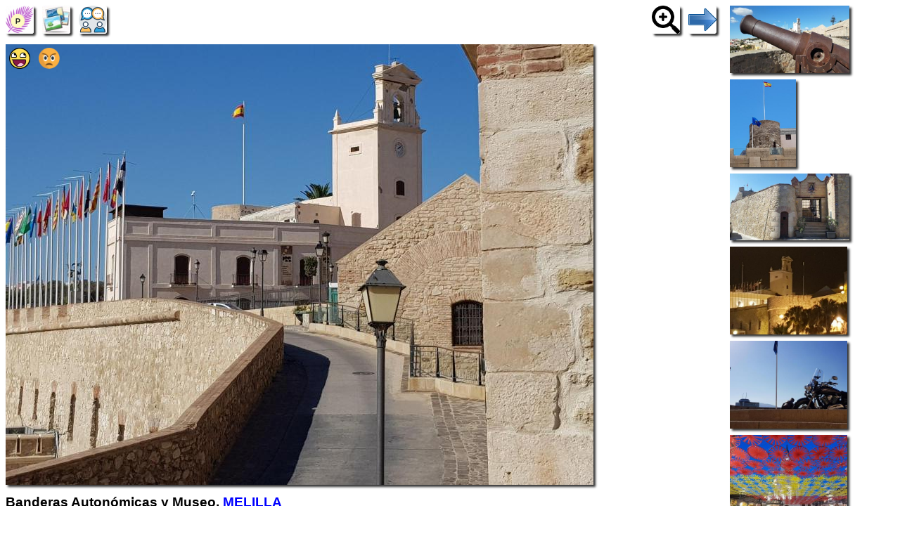

--- FILE ---
content_type: text/html; charset=UTF-8
request_url: https://www.verpueblos.com/ceuta+y+melilla/melilla/melilla/foto/1330541/
body_size: 5288
content:
<!DOCTYPE html>
<html lang="es">
<head>
	<meta charset="UTF-8">
	<link rel="amphtml" href="https://www.verpueblos.com/ceuta+y+melilla/melilla/melilla/foto/1330541/amp">
	<meta name="viewport" content="width=device-width, minimum-scale=1, initial-scale=1.0">
	<meta name='linkatomic-verify-code' content='a9799410268587f6951fd80efa4479f0' />

	<title>Banderas Autonómicas y Museo, MELILLA</title>

	<meta name="description" content="Banderas Auton&oacute;micas y Museo, MELILLA (Espa&ntilde;a), Banderas, Museos">
	<meta name="keywords" content="Banderas Auton&oacute;micas y Museo, MELILLA, Espa&ntilde;a, comercios, tiendas, Banderas, Museos">
	<meta name="robots" content="FOLLOW,INDEX">
	<meta name="author" content="Proyectos IP">
	<meta name="copyright" content="Proyectos IP">

	<link rel="shortcut icon" href="/favicon.ico" type="image/x-icon">

	<style>

		#comun_cabecera_titulo h2 {
			font-size: 1.5em;
			font-weight: bold;
			text-shadow: 2px 2px 4px #333;
			margin: 10px 0px 5px 0px;
		}

		#comun_boton_buscar {
			font-size: 1.0em;
		}

		#comun_img_alineada {
			vertical-align: middle;
		}

		#comun_tabla {
			box-shadow: 3px 3px 3px #333;
		}

		#comun_formulario {
			background-color: #FFFFCC;
			border: solid black 1px;
			box-shadow: 3px 3px 3px #333;
			margin: 15px 0px 15px 0px;
			padding: 15px;

		}

		#comun_formulario_tabla {
 			display: table;
 			width: 100%;
		}

		#comun_formulario_fila {
			display: table-row;
		}

		#comun_formulario_texto {
			display: table-cell;
			padding: 5px;
			white-space: nowrap;
		}

		#comun_formulario_campo {
			display: table-cell;
			padding: 5px;
			width: 100%;
		}

		table {font-size: 0.9em; text-align: left}
		input {font-size: 0.9em}
		select {font-size: 0.9em}
		textarea {font-size: 0.9em}
		.tam_2 {font-size: 0.9em}
		.tam_3 {font-size: 1.0em}
		.tam_grande {font-size: 1.4em; line-height: 2.4em;}
		.c1  {color: #FFFFFF; background-color: #348017}
		.c2  {color: #FFFFFF; background-color: #74DF00}
		.c4  {color: #000000; background-color: #9EFA8C}
		.c5  {color: #FFFFFF; background-color: #FF0000}
		.c7  {color: #FFFFFF; background-color: #3333FF}
		.c8  {color: #000000; background-color: #DEE7FF}
		.c10 {color: #348017}
		.c13 {color: #FF0000}
		.cSuper {color: #FFFFFF; background-color: #FF0000}

		.enlaces:link {text-decoration: none; color: #0000FF}
		.enlaces:visited {text-decoration: none; color: #0000FF}
		.enlaces:hover{text-decoration: underline; color: #0000FF}
		.enlaces_:link {text-decoration: underline; color: #0000FF}
		.enlaces_:visited {text-decoration: underline; color: #0000FF}
		.enlaces_:hover{text-decoration: none; color: #0000FF}
		.enlaces2:link {text-decoration: none; color: #FF0000}
		.enlaces2:visited {text-decoration: none; color: #FF0000}
		.enlaces2:hover{text-decoration: underline; color: #FF0000}
		.enlaces3:link {text-decoration: underline; color: #FFFFFF}
		.enlaces3:visited {text-decoration: underline; color: #FFFFFF}
		.enlaces3:hover{text-decoration: none; color: #FFFFFF}
		.enlaces4:link {text-decoration: none; color: #FFFFFF}
		.enlaces4:visited {text-decoration: none; color: #FFFFFF}
		.enlaces4:hover{text-decoration: none; color: #FFFFFF}

		.borde {border:solid #348017 1px}
		.texto {font-size: 0.9em; line-height: 1.5em}
		.texto1 {font-size: 1.0em; line-height: 1.5em}

		.boton_luz {
			font-size: 1.2em;
			padding: 10px 0px;
		}

		.img-fluid{
			padding-right: 5px;
		}

	.titulo {
		font-size: 0.8em;
		margin-top: 10px;
		margin-bottom: 5px;
	}

	#barra_superior {
		padding-bottom: 15px;
	}

	#barra_superior_izqda {
		float: left;
	}

	#barra_superior_decha {
		float: right;
	}

	#foto_principal {
		width: 836px;
		height: auto;
		max-width: 100%;
		box-shadow: 3px 3px 3px #333;
	}

	#descripcion {
		line-height: 1.5em;
		text-align: justify;
		padding-bottom: 5px;
	}

	#barra_datos {
		font-size: 0.8em;
		padding-bottom: 10px;
	}

	#temas {
		padding-top: 10px;
		padding-bottom: 5px;
	}

	#tema {
		float: left;
		padding: 0px 5px 10px 0px;
	}

	#comentar {
 		padding-bottom: 10px;
	}

	#comentar1 {
		width: 99%;
		border: solid black 1px;
		box-shadow: 3px 3px 4px #333;
	}

	#comentar2 {
		padding-top: 5px;
	}

	#comentario {
		line-height: 1.5em;
		text-align: justify;
		padding-bottom: 10px;
	}

	#ver_mensajes {
		float: right;
		padding-bottom: 10px;
	}

	#similar_imagen {
		box-shadow: 3px 3px 3px #333;
		max-width: 150px;
		max-height: 110px;
	}

	#panel_movil {
		padding: 7px 0px 18px 0px;
	}

	#bloque_1 {
		vertical-align: top;
		display: inline-block;
		min-width: 70%;
		width: 80%;
	}

	#bloque_2 {
		vertical-align: top;
		width: 150px;
		display: inline-block;
		padding: 0px 0px 15px 15px;
	}

	#bloque_3 {
	}



#barra_superior {
}

#similar_foto {
	padding: 0px 0px 5px 0px;
}


/* resolucion */
@media (max-width: 340px)
{
	#bloque_2 {
		width: 127px;
	}

	#similar_imagen {
		max-width: 127px;
		max-height: 93px;
	}
}

@media (min-width: 1200px)
{
	#bloque_1 {
		min-width: 65%;
	}

	#bloque_2 {
		width: 170px;
	}

	#similar_imagen {
		max-width: 170px;
		max-height: 125px;
	}
}

@media (min-width: 1400px)
{
	#bloque_1 {
		min-width: 60%;
	}

	#bloque_2 {
		width: 185px;
	}

	#similar_imagen {
		max-width: 185px;
		max-height: 135px;
	}
}

@media (min-width: 1600px)
{
	#bloque_1 {
		min-width: 55%;
	}

	#bloque_2 {
		width: 215px;
	}

	#similar_imagen {
		max-width: 215px;
		max-height: 155px;
	}
}

@media (min-width: 1800px)
{
	#bloque_1 {
		min-width: 50%;
	}

	#bloque_2 {
		width: 260px;
	}

	#similar_imagen {
		max-width: 260px;
		max-height: 190px;
	}
}

@media (max-width: 1036px)
{
	#bloque_1 {
		display: block;
		width: 100%;
	}

	#bloque_2 {
		display: block;
		width: auto;
		padding: 0px 0px 20px 0px;
	}

	#similar_foto {
		height: 110px;
		padding: 0px 10px 10px 0px;
		float: left;
	}
}

@media (max-width: 400px)
{
	#boton_ampliacion {
		display: none;
	}
}

.inmobiliaria {
	width: 378px;
	max-width: 100%;
}

	#comercio_muestra {
		padding-top: 5px;
		padding-bottom: 10px;
	}

	.comercio_imagen {
	/*
		max-width: 150px;
		max-height: 150px;
	*/
		float: left;
		margin: 0px 10px 10px 0px;
		box-shadow: 3px 3px 4px #333;
	}

	.comercio_oferta {
	/*
		max-width: 150px;
		max-height: 150px;
	*/
		float: left;
		margin: 0px 10px 10px 0px;
	}

	#comercio_cabecera {
		padding-bottom: 5px;
	}

	#comercio_nombre {
		padding-bottom: 10px;
	}

	.usuarios_conectados {
		padding-top: 10px;
		padding-bottom: 5px;
	}

	#imagen_solidario {
		width: 40px;
		height: 40px;
		float: left;
		margin: 0px 10px 10px 0px;
	}

	.recomendado {
		position: absolute;
		left: 5px;
		text-align: center;
	}

	.recomendado1 {
		position: absolute;
		left: 10px;
	}

	.patrocinate {
		position: absolute;
		right: 5px;
	}

	.patrocinio {
		position: relative;
		display: inline-block;
		padding-top: 10px;
		padding-bottom: 10px;
	}

	.desplazamiento {
		position: relative;
		top: -5px;
	}

	.destacado {
		position: relative;
		top: -8px;
		display: inline-block;
		background-color: #FFFFAD;
		padding: 3px;
		border: solid black 1px;
		border-radius: 5px;
	}

	.gana {
		padding-bottom: 15px;
	}


body {
	font-family: sans-serif, verdana, arial;
	font-size: 10pt;
	}


h1 {
	margin: 0px;
}

h2 {
	margin: 0px;
}


.cm_buscador {
	background-color: #FFFFCC;
	border: solid black 1px;
	box-shadow: 3px 3px 3px #333;
	margin: 5px 0px 5px 0px;
	padding: 5px;
}


.cm_tam1 {font-size: 0.8em}
.cm_tam2 {font-size: 0.9em}
.cm_tam3 {font-size: 1.0em}
.cm_tam4 {font-size: 1.2em}
.cm_tam5 {font-size: 1.4em}

.cm_texto {text-align: justify; font-style: italic; line-height: 1.5em;}
.cm_texto0 {font-size: 0.9em; line-height: 1.5em}
.cm_texto1 {font-size: 1.0em; line-height: 1.6em}
.cm_texto2 {font-size: 1.1em; line-height: 1.7em}
.cm_texto3 {font-size: 1.2em; line-height: 1.8em}


.cm_centrado_vertical {
	vertical-align: middle;
}


.cm_caja {
	background-color: #d6eaf8;
	padding: 5px;
}

.cm_caja_contenido {
	background-color: #F3F7F1;
	padding: 5px;
}

.cm_izqda {
	float: left;
}

.cm_decha {
	float: right;
}

.cm_anular_flotante {
	clear: both;
}

.cm_destacado {
	background-color: #FFFFCC;
	padding: 5px;
}

.cm_destacado1 {
	background-color: #FFFFCC;
	padding: 5px;
	border: solid black 1px;
}

.cm_destacado2 {
	color: white;
	background-color: #0000ff;
	padding: 5px;
}

.cm_relieve {
	box-shadow: 3px 3px 3px #333;
}

.cm_imagen_ancho {
	max-width: 100%;
}

.cm_galeria {
}

.cm_galeria_item {
	width: 150px;
	height: 150px;
	padding-right: 10px;
	padding-bottom: 10px;
	float: left;
}

.cm_galeria_imagen {
	max-width: 100%;
	max-height: 100%;
}

.cm_img_150 {
	max-width: 150px;
	max-height: 150px;
}

.cm_menu {
}

.cm_menu_cabecera {
	padding: 5px;
	background-color: #d6eaf8;
	border: solid white 2px;
	font-weight: bold;
}

.cm_enlaces_selec {
	box-sizing:border-box;
	width: 100%;
	float: left;
	padding: 5px;
	color: #000000;
	background-color: #d6eaf8;
	text-decoration: none;
	border: solid white 2px;
}
.cm_enlaces_selec:hover{text-decoration: underline;}

.cm_enlaces_nosel {
	box-sizing:border-box;
	width: 100%;
	float: left;
	padding: 5px;
	color: #FFFFFF;
	background-color: #3498db;
	text-decoration: none;
	border: solid white 2px;
}
.cm_enlaces_nosel:hover{color: #000000; background-color: #d6eaf8;}


.cm_enlace_destacado {
	text-decoration: none;
	padding: 5px;
	border: solid black 1px;
}
.cm_enlace_destacado:link {color: #FFFFFF; background-color: #3498db;}
.cm_enlace_destacado:visited {color: #FFFFFF; background-color: #3498db;}
.cm_enlace_destacado:hover{color: #000000; background-color: #FFFFFF;}


.cm_enlace_destacado2 {
	text-decoration: none;
	padding: 5px;
	border: solid black 1px;
}
.cm_enlace_destacado2:link {color: white; background-color: #FF0000;}
.cm_enlace_destacado2:visited {color: white; background-color: #FF0000;}
.cm_enlace_destacado2:hover{color: #000000; background-color: #FFFFFF;}


.cm_enlace_superpuesto {
	text-decoration: none;
	padding: 5px;
	border: solid white 1px;
}
.cm_enlace_superpuesto:link {color: #FFFFFF; background-color: #3498db;}
.cm_enlace_superpuesto:visited {color: #FFFFFF; background-color: #3498db;}
.cm_enlace_superpuesto:hover{color: #000000; background-color: #FFFFFF; font-weight: bold; border: solid black 1px;}


#comun_boton_relieve {
	max-width: 33px;
	max-height: 33px;
	border-radius: 3px;
	box-shadow: 3px 3px 3px #333;
	vertical-align: middle;
}

#comun_boton_pulsado {
	max-width: 33px;
	max-height: 33px;
	border-radius: 3px;
	vertical-align: middle;
}

#comun_luz_sup {
	color: #2EABDA;
	padding: 2px;
	margin-bottom: 10px;
}

#comun_luz_inf {
	background-color: #082D53;
	color: white;
	padding: 2px;
}



/* resolucion */
@media (max-width: 340px)
{
	.cm_galeria_item {
		width: 127px;
		height: 127px;
	}

	.cm_img_150 {
		max-width: 127px;
		max-height: 127px;
	}
}

@media (min-width: 300px)
{
	.cm_enlaces_selec {
		width: 50%;
	}
	.cm_enlaces_nosel {
		width: 50%;
	}
	
	
	#comun_boton_relieve {
		max-width: 40px;
		max-height: 40px;
	}
	
	#comun_boton_pulsado {
		max-width: 40px;
		max-height: 40px;
	}
}

@media (min-width: 500px)
{
	.cm_enlaces_selec {
		width: 33%;
	}
	.cm_enlaces_nosel {
		width: 33%;
	}
}

@media (min-width: 700px)
{
	.cm_enlaces_selec {
		width: 25%;
	}
	.cm_enlaces_nosel {
		width: 25%;
	}

}

@media (min-width: 1100px)
{
	.cm_enlaces_selec {
		width: 12%;
	}
	.cm_enlaces_nosel {
		width: 12%;
	}

}

@media (min-width: 1200px)
{
	body {
		font-size: 12pt;
	}

	.cm_galeria_item {
		width: 172px;
		height: 172px;
	}

	.cm_img_150 {
		max-width: 172px;
		max-height: 172px;
	}
}

@media (min-width: 1400px)
{
	body {
		font-size: 13pt;
	}

	.cm_galeria_item {
		width: 187px;
		height: 187px;
	}

	.cm_img_150 {
		max-width: 187px;
		max-height: 187px;
	}
}

@media (min-width: 1600px)
{
	body {
		font-size: 14pt;
	}

	.cm_galeria_item {
		width: 217px;
		height: 217px;
	}

	.cm_img_150 {
		max-width: 217px;
		max-height: 217px;
	}
}

@media (min-width: 1800px)
{
	body {
		font-size: 15pt;
	}

	.cm_galeria_item {
		width: 262px;
		height: 262px;
	}

	.cm_img_150 {
		max-width: 262px;
		max-height: 262px;
	}
}
	</style>
<meta property="og:type" content="article">
<meta property="og:title" content="Banderas Autonómicas y Museo">
<meta property="og:description" content="Enseñas de las comunidades y casa del reloj.">
<meta property="og:image" content="https://www.verpueblos.com/fotos_originales/5/4/1/01330541.jpg">
<meta property="og:url" content="https://www.verpueblos.com/ceuta+y+melilla/melilla/melilla/foto/1330541/">

<meta property="twitter:card" content="summary_large_image">
<meta property="twitter:title" content="Banderas Autonómicas y Museo">
<meta property="twitter:description" content="Enseñas de las comunidades y casa del reloj.">
<meta property="twitter:image" content="https://www.verpueblos.com/fotos_originales/5/4/1/01330541.jpg">
<meta property="twitter:url" content="https://www.verpueblos.com/ceuta+y+melilla/melilla/melilla/foto/1330541/">

<script type="application/ld+json">
{
  "@context": "http://schema.org",
  "@type": "Article",
  "headline": "Banderas Auton\u00f3micas y Museo",
  "description": "Ense\u00f1as de las comunidades y casa del reloj.",
  "author": {
	  "@type": "Person",
	  "name": "Juan Antonio Ferrer"  },
  "publisher": {
	  "@type": "Organization",
	  "name": "Pueblos de España",
	  "logo": {
		  "@type": "ImageObject",
		  "url": "https://www.verpueblos.com/favicon.ico"
	  }
  },
  "datePublished": "2017-11-17",
  "dateModified": "2026-01-17",
  "discussionUrl": "",
  "image": {
	  "@type": "ImageObject",
	  "url": "https://www.verpueblos.com/fotos_ampliadas/5/4/1/01330541.jpg"
  },
  "contentLocation": {
	  "@type": "City",
	  "name": "MELILLA",
	  "description": "MELILLA (Melilla, Ceuta y Melilla)",
	  "url": "https://www.verpueblos.com/ceuta+y+melilla/melilla/melilla/"
  },
  "url": "https://www.verpueblos.com/ceuta+y+melilla/melilla/melilla/foto/1330541/",
  "mainEntityOfPage": "https://www.verpueblos.com/ceuta+y+melilla/melilla/melilla/galeria-fotografica/"
}
</script>

<script defer src="/ajax_texto.js"></script>
<script language="javascript" type="text/javascript">
	function Votar_Si()
	{
		var peticion = '/ajax_votar_foto_si.php' + '?id_foto=1330541';
		makeRequest(peticion, '');
		alert('Gracias por indicarnos que TE GUSTA esta foto. Tu opinión nos ayuda a ORDENAR las fotos.');
	}

	function Votar_No()
	{
		var peticion = '/ajax_votar_foto_no.php' + '?id_foto=1330541';
		makeRequest(peticion, '');
		alert('Gracias por indicarnos que NO te gusta esta foto. Esta foto tampoco le gusta al 5% de nuestros usuarios. Tu opinión nos ayuda a ORDENAR las fotos.');
	}

</script>
	<script async src="https://pagead2.googlesyndication.com/pagead/js/adsbygoogle.js?client=ca-pub-1964679317820622"
     crossorigin="anonymous"></script>
	<!-- Global site tag (gtag.js) - Google Analytics -->
	<script async src="https://www.googletagmanager.com/gtag/js?id=G-SGLHM9G1ZY"></script>
	<script>
	  window.dataLayer = window.dataLayer || [];
	  function gtag(){dataLayer.push(arguments);}
	  gtag('js', new Date());

	  gtag('config', 'G-SGLHM9G1ZY');
	</script>


</head>
<body>
	<script>window.pushMST_config={"vapidPK":"BMMJ5cBC93qaeK0M6F0xdiGMRO9Pba_-97TZ1kfWnl9Ne-vIKbnnVxEo6vYW3cZCZ--gdq5nlzi1SEG-P4O0SIk","enableOverlay":true,"swPath":"/sw.js","i18n":{}};
	  var pushmasterTag = document.createElement('script');
	  pushmasterTag.src = "https://cdn.pushmaster-cdn.xyz/scripts/publishers/620a2d66ae2c070009b91276/SDK.js";
	  pushmasterTag.setAttribute('defer','');

	  var firstScriptTag = document.getElementsByTagName('script')[0];
	  firstScriptTag.parentNode.insertBefore(pushmasterTag, firstScriptTag);
	</script>


<section>
		<div id="bloque_1">
			<nav id="barra_superior">
				<nav id="barra_superior_izqda">
					<a href="/ceuta+y+melilla/melilla/melilla/" title="MELILLA"><img id="comun_boton_relieve" src="/img/pueblo.png" height="40" width="40"></a>&nbsp;&nbsp;
		 			<a href="/ceuta+y+melilla/melilla/melilla/galeria-fotografica/" title="Album de fotos de MELILLA"><img id="comun_boton_relieve" src="/img/album_de_fotos.jpg" height="40" width="40"></a>&nbsp;&nbsp;
					<a href="/ceuta+y+melilla/melilla/melilla/foro/" title="Ir al foro de MELILLA"><img id="comun_boton_relieve" src="/img/foro_dialogo.png" width="40" height="40"></a>&nbsp;&nbsp;
				</nav>

				<nav id="barra_superior_decha">
					<span id="boton_ampliacion">
					&nbsp;&nbsp;<a href="#" onclick="javascript:window.open('/ceuta+y+melilla/melilla/melilla/foto-amp/1330541/', '_top')" title="Ver foto ampliada" rel="nofollow"><img id="comun_boton_relieve" src="/img/lupa.png" height="40" width="40"></a>
					</span>
					&nbsp;&nbsp;<a href="/foto-siguiente.php" rel="nofollow" title="Siguiente"><img id="comun_boton_relieve" src="/img/flecha-dcha.png" width="40" height="40"></a>
				</nav>
				<div class="cm_anular_flotante"></div>
			</nav>
	<div style="position: absolute; transform: translate(5px, 5px);">
		<a href="javascript:Votar_Si()" title="Me gusta esta foto"><img src="/img/foto_me_gusta.png" height="30"></a>&nbsp;&nbsp;
		<a href="javascript:Votar_No()" title="No me gusta"><img src="/img/foto_no_me_gusta.png" height="30"></a>
	</div>
			<div>
				<a href="/foto-siguiente.php" rel="nofollow"><img id="foto_principal" src="/fotos_originales/5/4/1/01330541.jpg" title="Banderas Auton&oacute;micas y Museo" width="836" height="627" layout="responsive"></a>
			</div>
			<div class="titulo">
				<h1>Banderas Auton&oacute;micas y Museo, <a href="/ceuta+y+melilla/melilla/melilla/" class="enlaces">MELILLA</a></h1>
			</div>
			<div id="descripcion">
				Ense&ntilde;as de las comunidades y <a href="/ceuta+y+melilla/melilla/melilla/casas/" class="enlaces_">casa</a> del <a href="/ceuta+y+melilla/melilla/melilla/relojes/" class="enlaces_">reloj</a>.			</div>
			<div id="descripcion">
				 (16 de Noviembre de 2017)			</div>
			<aside id="barra_datos">
				<div class="cm_izqda">
					Enviada el 17/11/2017 por <a href="/usuario/149750/" class="enlaces"><b>Juan Antonio Ferrer</b></a>&nbsp;
				</div>
				<div class="cm_decha">
					&nbsp;Vista:&nbsp;<b>327</b>
				</div>
					<div class="cm_anular_flotante"></div>
			</aside>
		<div id="temas">
				<div id="tema">
				<a class="cm_enlace_destacado" href="/ceuta+y+melilla/melilla/melilla/banderas/">Banderas</a>
			</div>
				<div id="tema">
				<a class="cm_enlace_destacado" href="/ceuta+y+melilla/melilla/melilla/museos/">Museos</a>
			</div>
				<div class="cm_anular_flotante"></div>
		</div>
			</div>

		<div id="bloque_2">
	<nav id="similar_foto">
		<div id="marco_similar">
		 	<a href="/ceuta+y+melilla/melilla/melilla/foto/1236962/"><img id="similar_imagen" src="/fotos_reducidas/9/6/2/01236962.jpg" title="ca&ntilde;&oacute;n y museo"></a>
		</div>
	</nav>
	<nav id="similar_foto">
		<div id="marco_similar">
		 	<a href="/ceuta+y+melilla/melilla/melilla/foto/1370440/"><img id="similar_imagen" src="/fotos_reducidas/4/4/0/01370440.jpg" title="Mis dos banderas"></a>
		</div>
	</nav>
	<nav id="similar_foto">
		<div id="marco_similar">
		 	<a href="/ceuta+y+melilla/melilla/melilla/foto/1157161/"><img id="similar_imagen" src="/fotos_reducidas/1/6/1/01157161.jpg" title="Museo Hist&oacute;rico Militar"></a>
		</div>
	</nav>
	<nav id="similar_foto">
		<div id="marco_similar">
		 	<a href="/ceuta+y+melilla/melilla/melilla/foto/1386651/"><img id="similar_imagen" src="/fotos_reducidas/6/5/1/01386651.jpg" title="Museo y Muralla"></a>
		</div>
	</nav>
	<nav id="similar_foto">
		<div id="marco_similar">
		 	<a href="/ceuta+y+melilla/melilla/melilla/foto/1343759/"><img id="similar_imagen" src="/fotos_reducidas/7/5/9/01343759.jpg" title="Moto, Bandera, ca&ntilde;on y edificio"></a>
		</div>
	</nav>
	<nav id="similar_foto">
		<div id="marco_similar">
		 	<a href="/ceuta+y+melilla/melilla/melilla/foto/1436170/"><img id="similar_imagen" src="/fotos_reducidas/1/7/0/01436170.jpg" title="Iglesia y Bandera"></a>
		</div>
	</nav>
			<nav id="similar_foto">
				<div id="marco_similar">
					<a href="/ceuta+y+melilla/melilla/melilla/foto-rel/1330541/" title="Más fotos"><img id="comun_boton_relieve" src="/img/mas_opciones.png" width="60" height="60"></a>
				</div>
			</nav>
			<div class="cm_anular_flotante"></div>
		</div>

	<div id="bloque_3">
	<script language="javascript" type="text/javascript">
		function Activar_Comentar()
		{
			boton_enviar = document.getElementById('comentar2');
			if (boton_enviar.style.display == 'none')
			{
				document.getElementById('comentar1').value = '';
				boton_enviar.style.display = '';
			}
		}
	</script>

	<aside id="comentar">
		<form accept-charset="UTF-8" action="/ceuta+y+melilla/melilla/melilla/poner-mensaje/" method="post" target="_top">
			<input type="hidden" name="email" value="">
			<input type="hidden" name="clave" value="">
			<input type="hidden" name="guardar_acceso" value="off">
			<input type="hidden" name="foto" value="1330541">
			<textarea id="comentar1" name="mensaje" rows="2" onclick="javascript:Activar_Comentar()">Escribe aquí y se el primero en comentar esta foto...</textarea>
			<div id="comentar2" style="display: none;">
				<input type="submit" value="Enviar comentario >>">
			</div>
		</form>
	</aside>
		<aside>
			<form class="cm_izqda" action="/ceuta+y+melilla/melilla/melilla/acceso-foto/" method="post" target="_top">
				<input type="hidden" name="foto" value="1330541">
				<input type="submit" value="Acceso Autor">&nbsp;
			</form>
			<form class="cm_izqda" action="/ceuta+y+melilla/melilla/melilla/foto-notificar/" method="post" target="_top">
				<input type="hidden" name="foto" value="1330541">
				<input type="submit" value="Notificar error">&nbsp;&nbsp;
			</form>
			<div class="cm_anular_flotante"></div>
		</aside>

	</div>
</section>
	<br>
	<aside id="comun_luz_sup" class="cm_texto2">
		<a href="https://okdiario.com/" class="enlaces" target="_blank" rel="nofollow"><b>Noticias de España</b></a>
	</aside>
	<br><br><br><br><br><br>
</body>
</html>


--- FILE ---
content_type: text/html; charset=utf-8
request_url: https://www.google.com/recaptcha/api2/aframe
body_size: 267
content:
<!DOCTYPE HTML><html><head><meta http-equiv="content-type" content="text/html; charset=UTF-8"></head><body><script nonce="Yb1UJQ_6j7w9aJbNIc6Dcg">/** Anti-fraud and anti-abuse applications only. See google.com/recaptcha */ try{var clients={'sodar':'https://pagead2.googlesyndication.com/pagead/sodar?'};window.addEventListener("message",function(a){try{if(a.source===window.parent){var b=JSON.parse(a.data);var c=clients[b['id']];if(c){var d=document.createElement('img');d.src=c+b['params']+'&rc='+(localStorage.getItem("rc::a")?sessionStorage.getItem("rc::b"):"");window.document.body.appendChild(d);sessionStorage.setItem("rc::e",parseInt(sessionStorage.getItem("rc::e")||0)+1);localStorage.setItem("rc::h",'1768625430636');}}}catch(b){}});window.parent.postMessage("_grecaptcha_ready", "*");}catch(b){}</script></body></html>